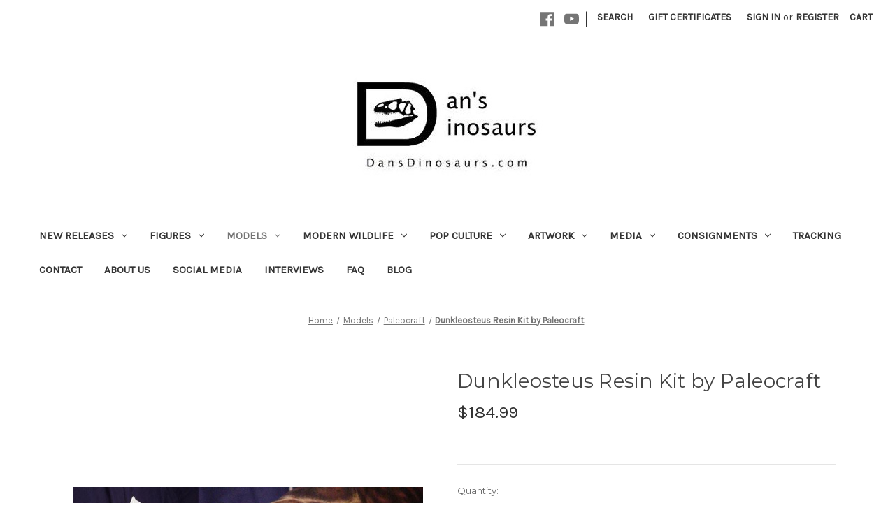

--- FILE ---
content_type: text/html; charset=UTF-8
request_url: https://stores.dansdinosaurs.com/dunkleosteus-resin-kit-by-paleocraft/
body_size: 14982
content:


<!DOCTYPE html>
<html class="no-js" lang="en">
    <head>
        <title>Dunkleosteus Resin Kit by Paleocraft - Dan&#x27;s Dinosaurs</title>
        <link rel="dns-prefetch preconnect" href="https://cdn11.bigcommerce.com/s-ujq6o" crossorigin><link rel="dns-prefetch preconnect" href="https://fonts.googleapis.com/" crossorigin><link rel="dns-prefetch preconnect" href="https://fonts.gstatic.com/" crossorigin>
        <meta property="product:price:amount" content="184.99" /><meta property="product:price:currency" content="USD" /><meta property="og:url" content="https://stores.dansdinosaurs.com/dunkleosteus-resin-kit-by-paleocraft/" /><meta property="og:site_name" content="Dan's Dinosaurs" /><meta name="keywords" content="dan&#039;s dinosaurs toy toys model replica resin kit figure shop buy order collecta papo carnegie safari sideshow pnso haolonggood t-rex tyrannosarus raptor velociraptor spinosaurus triceratops stegosaurus pachyrhinosaurus gorgosaurus jurassic world park"><link rel='canonical' href='https://stores.dansdinosaurs.com/dunkleosteus-resin-kit-by-paleocraft/' /><meta name='platform' content='bigcommerce.stencil' /><meta property="og:type" content="product" />
<meta property="og:title" content="Dunkleosteus Resin Kit by Paleocraft" />
<meta property="og:description" content="The finest prehistoric models, museum-quality replicas, exclusive figures, and original paleontology artwork. Featuring Papo, Safari, EoFauna, and many more." />
<meta property="og:image" content="https://cdn11.bigcommerce.com/s-ujq6o/products/137/images/322/dunkleosteuspaleo__49018.1382469323.500.750.jpg?c=2" />
<meta property="pinterest:richpins" content="disabled" />
        
         

        <link href="https://cdn11.bigcommerce.com/s-ujq6o/product_images/DansDinosiconprof.ico" rel="shortcut icon">
        <meta name="viewport" content="width=device-width, initial-scale=1">

        <script nonce="">
            document.documentElement.className = document.documentElement.className.replace('no-js', 'js');
        </script>

        <script nonce="">
    function browserSupportsAllFeatures() {
        return window.Promise
            && window.fetch
            && window.URL
            && window.URLSearchParams
            && window.WeakMap
            // object-fit support
            && ('objectFit' in document.documentElement.style);
    }

    function loadScript(src) {
        var js = document.createElement('script');
        js.src = src;
        js.onerror = function () {
            console.error('Failed to load polyfill script ' + src);
        };
        document.head.appendChild(js);
    }

    if (!browserSupportsAllFeatures()) {
        loadScript('https://cdn11.bigcommerce.com/s-ujq6o/stencil/0d9ef430-84cc-013e-5480-3e4666af9723/dist/theme-bundle.polyfills.js');
    }
</script>
        <script nonce="">window.consentManagerTranslations = `{"locale":"en","locales":{"consent_manager.data_collection_warning":"en","consent_manager.accept_all_cookies":"en","consent_manager.gdpr_settings":"en","consent_manager.data_collection_preferences":"en","consent_manager.manage_data_collection_preferences":"en","consent_manager.use_data_by_cookies":"en","consent_manager.data_categories_table":"en","consent_manager.allow":"en","consent_manager.accept":"en","consent_manager.deny":"en","consent_manager.dismiss":"en","consent_manager.reject_all":"en","consent_manager.category":"en","consent_manager.purpose":"en","consent_manager.functional_category":"en","consent_manager.functional_purpose":"en","consent_manager.analytics_category":"en","consent_manager.analytics_purpose":"en","consent_manager.targeting_category":"en","consent_manager.advertising_category":"en","consent_manager.advertising_purpose":"en","consent_manager.essential_category":"en","consent_manager.esential_purpose":"en","consent_manager.yes":"en","consent_manager.no":"en","consent_manager.not_available":"en","consent_manager.cancel":"en","consent_manager.save":"en","consent_manager.back_to_preferences":"en","consent_manager.close_without_changes":"en","consent_manager.unsaved_changes":"en","consent_manager.by_using":"en","consent_manager.agree_on_data_collection":"en","consent_manager.change_preferences":"en","consent_manager.cancel_dialog_title":"en","consent_manager.privacy_policy":"en","consent_manager.allow_category_tracking":"en","consent_manager.disallow_category_tracking":"en"},"translations":{"consent_manager.data_collection_warning":"We use cookies (and other similar technologies) to collect data to improve your shopping experience.","consent_manager.accept_all_cookies":"Accept All Cookies","consent_manager.gdpr_settings":"Settings","consent_manager.data_collection_preferences":"Website Data Collection Preferences","consent_manager.manage_data_collection_preferences":"Manage Website Data Collection Preferences","consent_manager.use_data_by_cookies":" uses data collected by cookies and JavaScript libraries to improve your shopping experience.","consent_manager.data_categories_table":"The table below outlines how we use this data by category. To opt out of a category of data collection, select 'No' and save your preferences.","consent_manager.allow":"Allow","consent_manager.accept":"Accept","consent_manager.deny":"Deny","consent_manager.dismiss":"Dismiss","consent_manager.reject_all":"Reject all","consent_manager.category":"Category","consent_manager.purpose":"Purpose","consent_manager.functional_category":"Functional","consent_manager.functional_purpose":"Enables enhanced functionality, such as videos and live chat. If you do not allow these, then some or all of these functions may not work properly.","consent_manager.analytics_category":"Analytics","consent_manager.analytics_purpose":"Provide statistical information on site usage, e.g., web analytics so we can improve this website over time.","consent_manager.targeting_category":"Targeting","consent_manager.advertising_category":"Advertising","consent_manager.advertising_purpose":"Used to create profiles or personalize content to enhance your shopping experience.","consent_manager.essential_category":"Essential","consent_manager.esential_purpose":"Essential for the site and any requested services to work, but do not perform any additional or secondary function.","consent_manager.yes":"Yes","consent_manager.no":"No","consent_manager.not_available":"N/A","consent_manager.cancel":"Cancel","consent_manager.save":"Save","consent_manager.back_to_preferences":"Back to Preferences","consent_manager.close_without_changes":"You have unsaved changes to your data collection preferences. Are you sure you want to close without saving?","consent_manager.unsaved_changes":"You have unsaved changes","consent_manager.by_using":"By using our website, you're agreeing to our","consent_manager.agree_on_data_collection":"By using our website, you're agreeing to the collection of data as described in our ","consent_manager.change_preferences":"You can change your preferences at any time","consent_manager.cancel_dialog_title":"Are you sure you want to cancel?","consent_manager.privacy_policy":"Privacy Policy","consent_manager.allow_category_tracking":"Allow [CATEGORY_NAME] tracking","consent_manager.disallow_category_tracking":"Disallow [CATEGORY_NAME] tracking"}}`;</script>

        <script nonce="">
            window.lazySizesConfig = window.lazySizesConfig || {};
            window.lazySizesConfig.loadMode = 1;
        </script>
        <script nonce="" async src="https://cdn11.bigcommerce.com/s-ujq6o/stencil/0d9ef430-84cc-013e-5480-3e4666af9723/dist/theme-bundle.head_async.js"></script>
        
        <link href="https://fonts.googleapis.com/css?family=Montserrat:700,500,400%7CKarla:400&display=block" rel="stylesheet">
        
        <script nonce="" async src="https://cdn11.bigcommerce.com/s-ujq6o/stencil/0d9ef430-84cc-013e-5480-3e4666af9723/dist/theme-bundle.font.js"></script>

        <link data-stencil-stylesheet href="https://cdn11.bigcommerce.com/s-ujq6o/stencil/0d9ef430-84cc-013e-5480-3e4666af9723/css/theme-14f8c830-9428-013e-3550-26e8f13d2f0b.css" rel="stylesheet">

        
<script type="text/javascript" src="https://checkout-sdk.bigcommerce.com/v1/loader.js" defer ></script>
<script src="https://www.google.com/recaptcha/api.js" async defer></script>
<script type="text/javascript">
var BCData = {"product_attributes":{"sku":null,"upc":null,"mpn":null,"gtin":null,"weight":null,"base":true,"image":null,"price":{"without_tax":{"formatted":"$184.99","value":184.99,"currency":"USD"},"tax_label":"Tax"},"stock":null,"instock":true,"stock_message":null,"purchasable":true,"purchasing_message":null,"call_for_price_message":null}};
</script>

<script nonce="">
(function () {
    var xmlHttp = new XMLHttpRequest();

    xmlHttp.open('POST', 'https://bes.gcp.data.bigcommerce.com/nobot');
    xmlHttp.setRequestHeader('Content-Type', 'application/json');
    xmlHttp.send('{"store_id":"547077","timezone_offset":"-5.0","timestamp":"2026-01-12T19:19:51.64953400Z","visit_id":"954d0c16-8d24-442b-a798-cdee948d6a4f","channel_id":1}');
})();
</script>

    </head>
    <body>
        <svg data-src="https://cdn11.bigcommerce.com/s-ujq6o/stencil/0d9ef430-84cc-013e-5480-3e4666af9723/img/icon-sprite.svg" class="icons-svg-sprite"></svg>

        <a href="#main-content" class="skip-to-main-link">Skip to main content</a>
<header class="header" role="banner">
    <a href="#" class="mobileMenu-toggle" data-mobile-menu-toggle="menu">
        <span class="mobileMenu-toggleIcon">Toggle menu</span>
    </a>
    <nav class="navUser">
        

    <ul class="navUser-section navUser-section--alt">
        <li class="navUser-item">
            <a class="navUser-action navUser-item--compare"
               href="/compare"
               data-compare-nav
               aria-label="Compare"
            >
                Compare <span class="countPill countPill--positive countPill--alt"></span>
            </a>
        </li>
            <li class="navUser-item navUser-item--social">
                    <ul class="socialLinks socialLinks--alt">
                <li class="socialLinks-item">
                    <a class="icon icon--facebook"
                    href="https://www.facebook.com/DansDinosaurs"
                    target="_blank"
                    rel="noopener"
                    title="Facebook"
                    >
                        <span class="aria-description--hidden">Facebook</span>
                        <svg>
                            <use href="#icon-facebook"/>
                        </svg>
                    </a>
                </li>
                <li class="socialLinks-item">
                    <a class="icon icon--youtube"
                    href="http://Youtube.com/user/dansdinosaurs"
                    target="_blank"
                    rel="noopener"
                    title="Youtube"
                    >
                        <span class="aria-description--hidden">Youtube</span>
                        <svg>
                            <use href="#icon-youtube"/>
                        </svg>
                    </a>
                </li>
    </ul>
            </li>
            <li class="navUser-item navUser-item--divider">|</li>
        <li class="navUser-item">
            <button class="navUser-action navUser-action--quickSearch"
               type="button"
               id="quick-search-expand"
               data-search="quickSearch"
               aria-controls="quickSearch"
               aria-label="Search"
            >
                Search
            </button>
        </li>
            <li class="navUser-item">
                <a class="navUser-action"
                   href="/giftcertificates.php"
                   aria-label="Gift Certificates"
                >
                    Gift Certificates
                </a>
            </li>
        <li class="navUser-item navUser-item--account">
                <a class="navUser-action"
                   href="/login.php"
                   aria-label="Sign in"
                >
                    Sign in
                </a>
                    <span class="navUser-or">or</span>
                    <a class="navUser-action"
                       href="/login.php?action&#x3D;create_account"
                       aria-label="Register"
                    >
                        Register
                    </a>
        </li>
        <li class="navUser-item navUser-item--cart">
            <a class="navUser-action"
               data-cart-preview
               data-dropdown="cart-preview-dropdown"
               data-options="align:right"
               href="/cart.php"
               aria-label="Cart with 0 items"
            >
                <span class="navUser-item-cartLabel">Cart</span>
                <span class="countPill cart-quantity"></span>
            </a>

            <div class="dropdown-menu" id="cart-preview-dropdown" data-dropdown-content aria-hidden="true"></div>
        </li>
    </ul>
    <div class="dropdown dropdown--quickSearch" id="quickSearch" aria-hidden="true" data-prevent-quick-search-close>
        <div class="container">
    <form class="form" data-url="/search.php" data-quick-search-form>
        <fieldset class="form-fieldset">
            <div class="form-field">
                <label class="is-srOnly" for="nav-quick-search">Search</label>
                <input class="form-input"
                       data-search-quick
                       name="nav-quick-search"
                       id="nav-quick-search"
                       data-error-message="Search field cannot be empty."
                       placeholder="Search the store"
                       autocomplete="off"
                >
            </div>
        </fieldset>
    </form>
    <section class="quickSearchResults" data-bind="html: results"></section>
    <p role="status"
       aria-live="polite"
       class="aria-description--hidden"
       data-search-aria-message-predefined-text="product results for"
    ></p>
</div>
    </div>
</nav>

        <div class="header-logo header-logo--center">
            <a href="https://stores.dansdinosaurs.com/" class="header-logo__link" data-header-logo-link>
        <img class="header-logo-image-unknown-size"
             src="https://cdn11.bigcommerce.com/s-ujq6o/images/stencil/original/newthemedansdinosaurslogo_1604446479__39217.original.jpg"
             alt="Dan&#x27;s Dinosaurs"
             title="Dan&#x27;s Dinosaurs">
</a>
        </div>
    <div class="navPages-container" id="menu" data-menu>
        <nav class="navPages">
    <div class="navPages-quickSearch">
        <div class="container">
    <form class="form" data-url="/search.php" data-quick-search-form>
        <fieldset class="form-fieldset">
            <div class="form-field">
                <label class="is-srOnly" for="nav-menu-quick-search">Search</label>
                <input class="form-input"
                       data-search-quick
                       name="nav-menu-quick-search"
                       id="nav-menu-quick-search"
                       data-error-message="Search field cannot be empty."
                       placeholder="Search the store"
                       autocomplete="off"
                >
            </div>
        </fieldset>
    </form>
    <section class="quickSearchResults" data-bind="html: results"></section>
    <p role="status"
       aria-live="polite"
       class="aria-description--hidden"
       data-search-aria-message-predefined-text="product results for"
    ></p>
</div>
    </div>
    <ul class="navPages-list">
            <li class="navPages-item">
                <a class="navPages-action has-subMenu"
   href="https://stores.dansdinosaurs.com/new-releases/"
   data-collapsible="navPages-119"
>
    New Releases
    <i class="icon navPages-action-moreIcon" aria-hidden="true">
        <svg><use href="#icon-chevron-down" /></svg>
    </i>
</a>
<div class="navPage-subMenu" id="navPages-119" aria-hidden="true" tabindex="-1">
    <ul class="navPage-subMenu-list">
        <li class="navPage-subMenu-item">
            <a class="navPage-subMenu-action navPages-action"
               href="https://stores.dansdinosaurs.com/new-releases/"
               aria-label="All New Releases"
            >
                All New Releases
            </a>
        </li>
            <li class="navPage-subMenu-item">
                    <a class="navPage-subMenu-action navPages-action"
                       href="https://stores.dansdinosaurs.com/beasts-of-the-mesozoic-1/"
                       aria-label="Beasts of the Mesozoic"
                    >
                        Beasts of the Mesozoic
                    </a>
            </li>
            <li class="navPage-subMenu-item">
                    <a class="navPage-subMenu-action navPages-action"
                       href="https://stores.dansdinosaurs.com/new-category/"
                       aria-label="Eofauna"
                    >
                        Eofauna
                    </a>
            </li>
            <li class="navPage-subMenu-item">
                    <a class="navPage-subMenu-action navPages-action"
                       href="https://stores.dansdinosaurs.com/imports/"
                       aria-label="Imports"
                    >
                        Imports
                    </a>
            </li>
            <li class="navPage-subMenu-item">
                    <a class="navPage-subMenu-action navPages-action"
                       href="https://stores.dansdinosaurs.com/papo-3/"
                       aria-label="Papo"
                    >
                        Papo
                    </a>
            </li>
            <li class="navPage-subMenu-item">
                    <a class="navPage-subMenu-action navPages-action"
                       href="https://stores.dansdinosaurs.com/pnso-1/"
                       aria-label="PNSO"
                    >
                        PNSO
                    </a>
            </li>
            <li class="navPage-subMenu-item">
                    <a class="navPage-subMenu-action navPages-action"
                       href="https://stores.dansdinosaurs.com/safari/"
                       aria-label="Safari"
                    >
                        Safari
                    </a>
            </li>
    </ul>
</div>
            </li>
            <li class="navPages-item">
                <a class="navPages-action has-subMenu"
   href="https://stores.dansdinosaurs.com/figures/"
   data-collapsible="navPages-18"
>
    Figures
    <i class="icon navPages-action-moreIcon" aria-hidden="true">
        <svg><use href="#icon-chevron-down" /></svg>
    </i>
</a>
<div class="navPage-subMenu" id="navPages-18" aria-hidden="true" tabindex="-1">
    <ul class="navPage-subMenu-list">
        <li class="navPage-subMenu-item">
            <a class="navPage-subMenu-action navPages-action"
               href="https://stores.dansdinosaurs.com/figures/"
               aria-label="All Figures"
            >
                All Figures
            </a>
        </li>
            <li class="navPage-subMenu-item">
                    <a class="navPage-subMenu-action navPages-action"
                       href="https://stores.dansdinosaurs.com/battat-terra/"
                       aria-label="Battat Terra"
                    >
                        Battat Terra
                    </a>
            </li>
            <li class="navPage-subMenu-item">
                    <a class="navPage-subMenu-action navPages-action has-subMenu"
                       href="https://stores.dansdinosaurs.com/beasts-of-the-mesozoic/"
                       aria-label="Beasts of the Mesozoic"
                    >
                        Beasts of the Mesozoic
                        <span class="collapsible-icon-wrapper"
                            data-collapsible="navPages-112"
                            data-collapsible-disabled-breakpoint="medium"
                            data-collapsible-disabled-state="open"
                            data-collapsible-enabled-state="closed"
                        >
                            <i class="icon navPages-action-moreIcon" aria-hidden="true">
                                <svg><use href="#icon-chevron-down" /></svg>
                            </i>
                        </span>
                    </a>
                    <ul class="navPage-childList" id="navPages-112">
                        <li class="navPage-childList-item">
                            <a class="navPage-childList-action navPages-action"
                               href="https://stores.dansdinosaurs.com/ceratopsians/"
                               aria-label="Ceratopsians"
                            >
                                Ceratopsians
                            </a>
                        </li>
                        <li class="navPage-childList-item">
                            <a class="navPage-childList-action navPages-action"
                               href="https://stores.dansdinosaurs.com/cyberzoic/"
                               aria-label="Cyberzoic"
                            >
                                Cyberzoic
                            </a>
                        </li>
                        <li class="navPage-childList-item">
                            <a class="navPage-childList-action navPages-action"
                               href="https://stores.dansdinosaurs.com/raptors/"
                               aria-label="Raptors"
                            >
                                Raptors
                            </a>
                        </li>
                        <li class="navPage-childList-item">
                            <a class="navPage-childList-action navPages-action"
                               href="https://stores.dansdinosaurs.com/tyrannosaurs/"
                               aria-label="Tyrannosaurs"
                            >
                                Tyrannosaurs
                            </a>
                        </li>
                    </ul>
            </li>
            <li class="navPage-subMenu-item">
                    <a class="navPage-subMenu-action navPages-action"
                       href="https://stores.dansdinosaurs.com/bullyland/"
                       aria-label="Bullyland"
                    >
                        Bullyland
                    </a>
            </li>
            <li class="navPage-subMenu-item">
                    <a class="navPage-subMenu-action navPages-action"
                       href="https://stores.dansdinosaurs.com/carnegie-collection/"
                       aria-label="Carnegie Collection"
                    >
                        Carnegie Collection
                    </a>
            </li>
            <li class="navPage-subMenu-item">
                    <a class="navPage-subMenu-action navPages-action"
                       href="https://stores.dansdinosaurs.com/collecta/"
                       aria-label="CollectA"
                    >
                        CollectA
                    </a>
            </li>
            <li class="navPage-subMenu-item">
                    <a class="navPage-subMenu-action navPages-action"
                       href="https://stores.dansdinosaurs.com/dinostoreus/"
                       aria-label="DinoStoreus"
                    >
                        DinoStoreus
                    </a>
            </li>
            <li class="navPage-subMenu-item">
                    <a class="navPage-subMenu-action navPages-action"
                       href="https://stores.dansdinosaurs.com/eofauna/"
                       aria-label="Eofauna"
                    >
                        Eofauna
                    </a>
            </li>
            <li class="navPage-subMenu-item">
                    <a class="navPage-subMenu-action navPages-action"
                       href="https://stores.dansdinosaurs.com/fauna-casts/"
                       aria-label="Fauna Casts"
                    >
                        Fauna Casts
                    </a>
            </li>
            <li class="navPage-subMenu-item">
                    <a class="navPage-subMenu-action navPages-action"
                       href="https://stores.dansdinosaurs.com/favorite-co/"
                       aria-label="Favorite Co."
                    >
                        Favorite Co.
                    </a>
            </li>
            <li class="navPage-subMenu-item">
                    <a class="navPage-subMenu-action navPages-action"
                       href="https://stores.dansdinosaurs.com/fossil-replicas/"
                       aria-label="Fossil Replicas"
                    >
                        Fossil Replicas
                    </a>
            </li>
            <li class="navPage-subMenu-item">
                    <a class="navPage-subMenu-action navPages-action"
                       href="https://stores.dansdinosaurs.com/haolonggood/"
                       aria-label="Haolonggood"
                    >
                        Haolonggood
                    </a>
            </li>
            <li class="navPage-subMenu-item">
                    <a class="navPage-subMenu-action navPages-action"
                       href="https://stores.dansdinosaurs.com/itoy/"
                       aria-label="Itoy"
                    >
                        Itoy
                    </a>
            </li>
            <li class="navPage-subMenu-item">
                    <a class="navPage-subMenu-action navPages-action"
                       href="https://stores.dansdinosaurs.com/jurassic-world/"
                       aria-label="Jurassic World"
                    >
                        Jurassic World
                    </a>
            </li>
            <li class="navPage-subMenu-item">
                    <a class="navPage-subMenu-action navPages-action"
                       href="https://stores.dansdinosaurs.com/kaiyodo/"
                       aria-label="Kaiyodo"
                    >
                        Kaiyodo
                    </a>
            </li>
            <li class="navPage-subMenu-item">
                    <a class="navPage-subMenu-action navPages-action"
                       href="https://stores.dansdinosaurs.com/memory-museum/"
                       aria-label="Memory Museum"
                    >
                        Memory Museum
                    </a>
            </li>
            <li class="navPage-subMenu-item">
                    <a class="navPage-subMenu-action navPages-action"
                       href="https://stores.dansdinosaurs.com/mesozoic-life/"
                       aria-label="Mesozoic Life"
                    >
                        Mesozoic Life
                    </a>
            </li>
            <li class="navPage-subMenu-item">
                    <a class="navPage-subMenu-action navPages-action"
                       href="https://stores.dansdinosaurs.com/nanmu/"
                       aria-label="Nanmu"
                    >
                        Nanmu
                    </a>
            </li>
            <li class="navPage-subMenu-item">
                    <a class="navPage-subMenu-action navPages-action"
                       href="https://stores.dansdinosaurs.com/palaeoplushies/"
                       aria-label="Palaeoplushies"
                    >
                        Palaeoplushies
                    </a>
            </li>
            <li class="navPage-subMenu-item">
                    <a class="navPage-subMenu-action navPages-action"
                       href="https://stores.dansdinosaurs.com/papo/"
                       aria-label="Papo"
                    >
                        Papo
                    </a>
            </li>
            <li class="navPage-subMenu-item">
                    <a class="navPage-subMenu-action navPages-action"
                       href="https://stores.dansdinosaurs.com/pnso/"
                       aria-label="PNSO"
                    >
                        PNSO
                    </a>
            </li>
            <li class="navPage-subMenu-item">
                    <a class="navPage-subMenu-action navPages-action"
                       href="https://stores.dansdinosaurs.com/safari-ltd/"
                       aria-label="Safari Ltd"
                    >
                        Safari Ltd
                    </a>
            </li>
            <li class="navPage-subMenu-item">
                    <a class="navPage-subMenu-action navPages-action"
                       href="https://stores.dansdinosaurs.com/schleich/"
                       aria-label="Schleich"
                    >
                        Schleich
                    </a>
            </li>
            <li class="navPage-subMenu-item">
                    <a class="navPage-subMenu-action navPages-action"
                       href="https://stores.dansdinosaurs.com/sideshow/"
                       aria-label="Sideshow"
                    >
                        Sideshow
                    </a>
            </li>
            <li class="navPage-subMenu-item">
                    <a class="navPage-subMenu-action navPages-action"
                       href="https://stores.dansdinosaurs.com/vitae/"
                       aria-label="Vitae"
                    >
                        Vitae
                    </a>
            </li>
            <li class="navPage-subMenu-item">
                    <a class="navPage-subMenu-action navPages-action"
                       href="https://stores.dansdinosaurs.com/wild-past/"
                       aria-label="Wild Past"
                    >
                        Wild Past
                    </a>
            </li>
            <li class="navPage-subMenu-item">
                    <a class="navPage-subMenu-action navPages-action"
                       href="https://stores.dansdinosaurs.com/wonders-of-the-wild/"
                       aria-label="Wonders of the Wild"
                    >
                        Wonders of the Wild
                    </a>
            </li>
    </ul>
</div>
            </li>
            <li class="navPages-item">
                <a class="navPages-action has-subMenu activePage"
   href="https://stores.dansdinosaurs.com/models/"
   data-collapsible="navPages-34"
>
    Models
    <i class="icon navPages-action-moreIcon" aria-hidden="true">
        <svg><use href="#icon-chevron-down" /></svg>
    </i>
</a>
<div class="navPage-subMenu" id="navPages-34" aria-hidden="true" tabindex="-1">
    <ul class="navPage-subMenu-list">
        <li class="navPage-subMenu-item">
            <a class="navPage-subMenu-action navPages-action"
               href="https://stores.dansdinosaurs.com/models/"
               aria-label="All Models"
            >
                All Models
            </a>
        </li>
            <li class="navPage-subMenu-item">
                    <a class="navPage-subMenu-action navPages-action"
                       href="https://stores.dansdinosaurs.com/br-sculptures/"
                       aria-label="BR Sculptures"
                    >
                        BR Sculptures
                    </a>
            </li>
            <li class="navPage-subMenu-item">
                    <a class="navPage-subMenu-action navPages-action"
                       href="https://stores.dansdinosaurs.com/cross-color/"
                       aria-label="Cross Color"
                    >
                        Cross Color
                    </a>
            </li>
            <li class="navPage-subMenu-item">
                    <a class="navPage-subMenu-action navPages-action"
                       href="https://stores.dansdinosaurs.com/cesar-gomez/"
                       aria-label="Cesar Gomez"
                    >
                        Cesar Gomez
                    </a>
            </li>
            <li class="navPage-subMenu-item">
                    <a class="navPage-subMenu-action navPages-action"
                       href="https://stores.dansdinosaurs.com/dinosaur-dungeon/"
                       aria-label="Dinosaur Dungeon"
                    >
                        Dinosaur Dungeon
                    </a>
            </li>
            <li class="navPage-subMenu-item">
                    <a class="navPage-subMenu-action navPages-action"
                       href="https://stores.dansdinosaurs.com/dans-dinosaurs/"
                       aria-label="Dan&#x27;s Dinosaurs"
                    >
                        Dan&#x27;s Dinosaurs
                    </a>
            </li>
            <li class="navPage-subMenu-item">
                    <a class="navPage-subMenu-action navPages-action has-subMenu"
                       href="https://stores.dansdinosaurs.com/david-krentz/"
                       aria-label="David Krentz"
                    >
                        David Krentz
                        <span class="collapsible-icon-wrapper"
                            data-collapsible="navPages-54"
                            data-collapsible-disabled-breakpoint="medium"
                            data-collapsible-disabled-state="open"
                            data-collapsible-enabled-state="closed"
                        >
                            <i class="icon navPages-action-moreIcon" aria-hidden="true">
                                <svg><use href="#icon-chevron-down" /></svg>
                            </i>
                        </span>
                    </a>
                    <ul class="navPage-childList" id="navPages-54">
                        <li class="navPage-childList-item">
                            <a class="navPage-childList-action navPages-action"
                               href="https://stores.dansdinosaurs.com/40/"
                               aria-label="1:40"
                            >
                                1:40
                            </a>
                        </li>
                        <li class="navPage-childList-item">
                            <a class="navPage-childList-action navPages-action"
                               href="https://stores.dansdinosaurs.com/72/"
                               aria-label="1:72"
                            >
                                1:72
                            </a>
                        </li>
                        <li class="navPage-childList-item">
                            <a class="navPage-childList-action navPages-action"
                               href="https://stores.dansdinosaurs.com/classics/"
                               aria-label="Classics"
                            >
                                Classics
                            </a>
                        </li>
                    </ul>
            </li>
            <li class="navPage-subMenu-item">
                    <a class="navPage-subMenu-action navPages-action"
                       href="https://stores.dansdinosaurs.com/declay/"
                       aria-label="DeClay"
                    >
                        DeClay
                    </a>
            </li>
            <li class="navPage-subMenu-item">
                    <a class="navPage-subMenu-action navPages-action"
                       href="https://stores.dansdinosaurs.com/desert-dinosaurs/"
                       aria-label="Desert Dinosaurs"
                    >
                        Desert Dinosaurs
                    </a>
            </li>
            <li class="navPage-subMenu-item">
                    <a class="navPage-subMenu-action navPages-action"
                       href="https://stores.dansdinosaurs.com/dinosaur-studio/"
                       aria-label="Dinosaur Studio"
                    >
                        Dinosaur Studio
                    </a>
            </li>
            <li class="navPage-subMenu-item">
                    <a class="navPage-subMenu-action navPages-action"
                       href="https://stores.dansdinosaurs.com/galileo-hernandez/"
                       aria-label="Galileo Hernandez"
                    >
                        Galileo Hernandez
                    </a>
            </li>
            <li class="navPage-subMenu-item">
                    <a class="navPage-subMenu-action navPages-action"
                       href="https://stores.dansdinosaurs.com/hector-munive/"
                       aria-label="Hector Munive"
                    >
                        Hector Munive
                    </a>
            </li>
            <li class="navPage-subMenu-item">
                    <a class="navPage-subMenu-action navPages-action"
                       href="https://stores.dansdinosaurs.com/jonathan-rader/"
                       aria-label="Jonathan Rader"
                    >
                        Jonathan Rader
                    </a>
            </li>
            <li class="navPage-subMenu-item">
                    <a class="navPage-subMenu-action navPages-action"
                       href="https://stores.dansdinosaurs.com/jorge-blanco/"
                       aria-label="Jorge Blanco"
                    >
                        Jorge Blanco
                    </a>
            </li>
            <li class="navPage-subMenu-item">
                    <a class="navPage-subMenu-action navPages-action"
                       href="https://stores.dansdinosaurs.com/linghu/"
                       aria-label="Linghu"
                    >
                        Linghu
                    </a>
            </li>
            <li class="navPage-subMenu-item">
                    <a class="navPage-subMenu-action navPages-action"
                       href="https://stores.dansdinosaurs.com/ljt-models/"
                       aria-label="LJT Models"
                    >
                        LJT Models
                    </a>
            </li>
            <li class="navPage-subMenu-item">
                    <a class="navPage-subMenu-action navPages-action"
                       href="https://stores.dansdinosaurs.com/lone-trike-studio/"
                       aria-label="Lone Trike Studio"
                    >
                        Lone Trike Studio
                    </a>
            </li>
            <li class="navPage-subMenu-item">
                    <a class="navPage-subMenu-action navPages-action"
                       href="https://stores.dansdinosaurs.com/lu-feng-shan/"
                       aria-label="Lu Feng Shan"
                    >
                        Lu Feng Shan
                    </a>
            </li>
            <li class="navPage-subMenu-item">
                    <a class="navPage-subMenu-action navPages-action"
                       href="https://stores.dansdinosaurs.com/max-salas/"
                       aria-label="Max Salas"
                    >
                        Max Salas
                    </a>
            </li>
            <li class="navPage-subMenu-item">
                    <a class="navPage-subMenu-action navPages-action"
                       href="https://stores.dansdinosaurs.com/michael-trcic/"
                       aria-label="Michael Trcic"
                    >
                        Michael Trcic
                    </a>
            </li>
            <li class="navPage-subMenu-item">
                    <a class="navPage-subMenu-action navPages-action"
                       href="https://stores.dansdinosaurs.com/miscellaneous-kits/"
                       aria-label="Miscellaneous Kits"
                    >
                        Miscellaneous Kits
                    </a>
            </li>
            <li class="navPage-subMenu-item">
                    <a class="navPage-subMenu-action navPages-action"
                       href="https://stores.dansdinosaurs.com/micromania/"
                       aria-label="Micromania"
                    >
                        Micromania
                    </a>
            </li>
            <li class="navPage-subMenu-item">
                    <a class="navPage-subMenu-action navPages-action"
                       href="https://stores.dansdinosaurs.com/mo-models/"
                       aria-label="MO Models"
                    >
                        MO Models
                    </a>
            </li>
            <li class="navPage-subMenu-item">
                    <a class="navPage-subMenu-action navPages-action"
                       href="https://stores.dansdinosaurs.com/musee-studio/"
                       aria-label="Musee Studio"
                    >
                        Musee Studio
                    </a>
            </li>
            <li class="navPage-subMenu-item">
                    <a class="navPage-subMenu-action navPages-action"
                       href="https://stores.dansdinosaurs.com/oropeza/"
                       aria-label="Oropeza"
                    >
                        Oropeza
                    </a>
            </li>
            <li class="navPage-subMenu-item">
                    <a class="navPage-subMenu-action navPages-action"
                       href="https://stores.dansdinosaurs.com/pegasus/"
                       aria-label="Pegasus"
                    >
                        Pegasus
                    </a>
            </li>
            <li class="navPage-subMenu-item">
                    <a class="navPage-subMenu-action navPages-action"
                       href="https://stores.dansdinosaurs.com/paleocraft/"
                       aria-label="Paleocraft"
                    >
                        Paleocraft
                    </a>
            </li>
            <li class="navPage-subMenu-item">
                    <a class="navPage-subMenu-action navPages-action"
                       href="https://stores.dansdinosaurs.com/paleo-creatures/"
                       aria-label="Paleo-Creatures"
                    >
                        Paleo-Creatures
                    </a>
            </li>
            <li class="navPage-subMenu-item">
                    <a class="navPage-subMenu-action navPages-action"
                       href="https://stores.dansdinosaurs.com/passion-charger/"
                       aria-label="Passion Charger"
                    >
                        Passion Charger
                    </a>
            </li>
            <li class="navPage-subMenu-item">
                    <a class="navPage-subMenu-action navPages-action"
                       href="https://stores.dansdinosaurs.com/shane-foulkes/"
                       aria-label="Shane Foulkes"
                    >
                        Shane Foulkes
                    </a>
            </li>
            <li class="navPage-subMenu-item">
                    <a class="navPage-subMenu-action navPages-action"
                       href="https://stores.dansdinosaurs.com/showanna/"
                       aria-label="Showanna"
                    >
                        Showanna
                    </a>
            </li>
            <li class="navPage-subMenu-item">
                    <a class="navPage-subMenu-action navPages-action"
                       href="https://stores.dansdinosaurs.com/sing-studio/"
                       aria-label="Sing Studio"
                    >
                        Sing Studio
                    </a>
            </li>
            <li class="navPage-subMenu-item">
                    <a class="navPage-subMenu-action navPages-action"
                       href="https://stores.dansdinosaurs.com/stelios-prinaris/"
                       aria-label="Stelios Prinaris"
                    >
                        Stelios Prinaris
                    </a>
            </li>
            <li class="navPage-subMenu-item">
                    <a class="navPage-subMenu-action navPages-action"
                       href="https://stores.dansdinosaurs.com/sumeru/"
                       aria-label="Sumeru"
                    >
                        Sumeru
                    </a>
            </li>
            <li class="navPage-subMenu-item">
                    <a class="navPage-subMenu-action navPages-action"
                       href="https://stores.dansdinosaurs.com/td-models/"
                       aria-label="TD Models"
                    >
                        TD Models
                    </a>
            </li>
            <li class="navPage-subMenu-item">
                    <a class="navPage-subMenu-action navPages-action"
                       href="https://stores.dansdinosaurs.com/tony-mcvey/"
                       aria-label="Tony McVey"
                    >
                        Tony McVey
                    </a>
            </li>
            <li class="navPage-subMenu-item">
                    <a class="navPage-subMenu-action navPages-action"
                       href="https://stores.dansdinosaurs.com/ty-dinostudio/"
                       aria-label="TY Dinostudio"
                    >
                        TY Dinostudio
                    </a>
            </li>
            <li class="navPage-subMenu-item">
                    <a class="navPage-subMenu-action navPages-action"
                       href="https://stores.dansdinosaurs.com/vf-brugnola/"
                       aria-label="VF Brugnola"
                    >
                        VF Brugnola
                    </a>
            </li>
            <li class="navPage-subMenu-item">
                    <a class="navPage-subMenu-action navPages-action"
                       href="https://stores.dansdinosaurs.com/vi-models/"
                       aria-label="VI Models"
                    >
                        VI Models
                    </a>
            </li>
            <li class="navPage-subMenu-item">
                    <a class="navPage-subMenu-action navPages-action"
                       href="https://stores.dansdinosaurs.com/vitali-klatt/"
                       aria-label="Vitali Klatt"
                    >
                        Vitali Klatt
                    </a>
            </li>
    </ul>
</div>
            </li>
            <li class="navPages-item">
                <a class="navPages-action has-subMenu"
   href="https://stores.dansdinosaurs.com/modern-wildlife/"
   data-collapsible="navPages-25"
>
    Modern Wildlife
    <i class="icon navPages-action-moreIcon" aria-hidden="true">
        <svg><use href="#icon-chevron-down" /></svg>
    </i>
</a>
<div class="navPage-subMenu" id="navPages-25" aria-hidden="true" tabindex="-1">
    <ul class="navPage-subMenu-list">
        <li class="navPage-subMenu-item">
            <a class="navPage-subMenu-action navPages-action"
               href="https://stores.dansdinosaurs.com/modern-wildlife/"
               aria-label="All Modern Wildlife"
            >
                All Modern Wildlife
            </a>
        </li>
            <li class="navPage-subMenu-item">
                    <a class="navPage-subMenu-action navPages-action"
                       href="https://stores.dansdinosaurs.com/papo-1/"
                       aria-label="Papo"
                    >
                        Papo
                    </a>
            </li>
            <li class="navPage-subMenu-item">
                    <a class="navPage-subMenu-action navPages-action"
                       href="https://stores.dansdinosaurs.com/procon-collecta/"
                       aria-label="Procon CollectA"
                    >
                        Procon CollectA
                    </a>
            </li>
            <li class="navPage-subMenu-item">
                    <a class="navPage-subMenu-action navPages-action"
                       href="https://stores.dansdinosaurs.com/safari-ltd-1/"
                       aria-label="Safari Ltd"
                    >
                        Safari Ltd
                    </a>
            </li>
    </ul>
</div>
            </li>
            <li class="navPages-item">
                <a class="navPages-action has-subMenu"
   href="https://stores.dansdinosaurs.com/pop-culture/"
   data-collapsible="navPages-32"
>
    Pop Culture
    <i class="icon navPages-action-moreIcon" aria-hidden="true">
        <svg><use href="#icon-chevron-down" /></svg>
    </i>
</a>
<div class="navPage-subMenu" id="navPages-32" aria-hidden="true" tabindex="-1">
    <ul class="navPage-subMenu-list">
        <li class="navPage-subMenu-item">
            <a class="navPage-subMenu-action navPages-action"
               href="https://stores.dansdinosaurs.com/pop-culture/"
               aria-label="All Pop Culture"
            >
                All Pop Culture
            </a>
        </li>
            <li class="navPage-subMenu-item">
                    <a class="navPage-subMenu-action navPages-action has-subMenu"
                       href="https://stores.dansdinosaurs.com/neca/"
                       aria-label="NECA"
                    >
                        NECA
                        <span class="collapsible-icon-wrapper"
                            data-collapsible="navPages-93"
                            data-collapsible-disabled-breakpoint="medium"
                            data-collapsible-disabled-state="open"
                            data-collapsible-enabled-state="closed"
                        >
                            <i class="icon navPages-action-moreIcon" aria-hidden="true">
                                <svg><use href="#icon-chevron-down" /></svg>
                            </i>
                        </span>
                    </a>
                    <ul class="navPage-childList" id="navPages-93">
                        <li class="navPage-childList-item">
                            <a class="navPage-childList-action navPages-action"
                               href="https://stores.dansdinosaurs.com/alien/"
                               aria-label="Alien"
                            >
                                Alien
                            </a>
                        </li>
                        <li class="navPage-childList-item">
                            <a class="navPage-childList-action navPages-action"
                               href="https://stores.dansdinosaurs.com/batman/"
                               aria-label="Batman"
                            >
                                Batman
                            </a>
                        </li>
                        <li class="navPage-childList-item">
                            <a class="navPage-childList-action navPages-action"
                               href="https://stores.dansdinosaurs.com/predator/"
                               aria-label="Predator"
                            >
                                Predator
                            </a>
                        </li>
                    </ul>
            </li>
            <li class="navPage-subMenu-item">
                    <a class="navPage-subMenu-action navPages-action"
                       href="https://stores.dansdinosaurs.com/papo-2/"
                       aria-label="Papo"
                    >
                        Papo
                    </a>
            </li>
            <li class="navPage-subMenu-item">
                    <a class="navPage-subMenu-action navPages-action"
                       href="https://stores.dansdinosaurs.com/safari-ltd-2/"
                       aria-label="Safari Ltd"
                    >
                        Safari Ltd
                    </a>
            </li>
            <li class="navPage-subMenu-item">
                    <a class="navPage-subMenu-action navPages-action"
                       href="https://stores.dansdinosaurs.com/sideshow-1/"
                       aria-label="Sideshow"
                    >
                        Sideshow
                    </a>
            </li>
    </ul>
</div>
            </li>
            <li class="navPages-item">
                <a class="navPages-action has-subMenu"
   href="https://stores.dansdinosaurs.com/artwork/"
   data-collapsible="navPages-41"
>
    Artwork
    <i class="icon navPages-action-moreIcon" aria-hidden="true">
        <svg><use href="#icon-chevron-down" /></svg>
    </i>
</a>
<div class="navPage-subMenu" id="navPages-41" aria-hidden="true" tabindex="-1">
    <ul class="navPage-subMenu-list">
        <li class="navPage-subMenu-item">
            <a class="navPage-subMenu-action navPages-action"
               href="https://stores.dansdinosaurs.com/artwork/"
               aria-label="All Artwork"
            >
                All Artwork
            </a>
        </li>
            <li class="navPage-subMenu-item">
                    <a class="navPage-subMenu-action navPages-action"
                       href="https://stores.dansdinosaurs.com/angie-rodrigues/"
                       aria-label="Angie Rodrigues"
                    >
                        Angie Rodrigues
                    </a>
            </li>
            <li class="navPage-subMenu-item">
                    <a class="navPage-subMenu-action navPages-action"
                       href="https://stores.dansdinosaurs.com/sara-richard/"
                       aria-label="Sara Richard"
                    >
                        Sara Richard
                    </a>
            </li>
            <li class="navPage-subMenu-item">
                    <a class="navPage-subMenu-action navPages-action"
                       href="https://stores.dansdinosaurs.com/stacy-lewis/"
                       aria-label="Stacy Lewis"
                    >
                        Stacy Lewis
                    </a>
            </li>
    </ul>
</div>
            </li>
            <li class="navPages-item">
                <a class="navPages-action has-subMenu"
   href="https://stores.dansdinosaurs.com/media/"
   data-collapsible="navPages-98"
>
    Media
    <i class="icon navPages-action-moreIcon" aria-hidden="true">
        <svg><use href="#icon-chevron-down" /></svg>
    </i>
</a>
<div class="navPage-subMenu" id="navPages-98" aria-hidden="true" tabindex="-1">
    <ul class="navPage-subMenu-list">
        <li class="navPage-subMenu-item">
            <a class="navPage-subMenu-action navPages-action"
               href="https://stores.dansdinosaurs.com/media/"
               aria-label="All Media"
            >
                All Media
            </a>
        </li>
            <li class="navPage-subMenu-item">
                    <a class="navPage-subMenu-action navPages-action"
                       href="https://stores.dansdinosaurs.com/books/"
                       aria-label="Books"
                    >
                        Books
                    </a>
            </li>
            <li class="navPage-subMenu-item">
                    <a class="navPage-subMenu-action navPages-action"
                       href="https://stores.dansdinosaurs.com/dvds/"
                       aria-label="DVDs"
                    >
                        DVDs
                    </a>
            </li>
            <li class="navPage-subMenu-item">
                    <a class="navPage-subMenu-action navPages-action"
                       href="https://stores.dansdinosaurs.com/posters/"
                       aria-label="Posters"
                    >
                        Posters
                    </a>
            </li>
    </ul>
</div>
            </li>
            <li class="navPages-item">
                <a class="navPages-action has-subMenu"
   href="https://stores.dansdinosaurs.com/consignments/"
   data-collapsible="navPages-97"
>
    Consignments
    <i class="icon navPages-action-moreIcon" aria-hidden="true">
        <svg><use href="#icon-chevron-down" /></svg>
    </i>
</a>
<div class="navPage-subMenu" id="navPages-97" aria-hidden="true" tabindex="-1">
    <ul class="navPage-subMenu-list">
        <li class="navPage-subMenu-item">
            <a class="navPage-subMenu-action navPages-action"
               href="https://stores.dansdinosaurs.com/consignments/"
               aria-label="All Consignments"
            >
                All Consignments
            </a>
        </li>
            <li class="navPage-subMenu-item">
                    <a class="navPage-subMenu-action navPages-action"
                       href="https://stores.dansdinosaurs.com/figures-1/"
                       aria-label="Figures"
                    >
                        Figures
                    </a>
            </li>
            <li class="navPage-subMenu-item">
                    <a class="navPage-subMenu-action navPages-action"
                       href="https://stores.dansdinosaurs.com/models-1/"
                       aria-label="Models"
                    >
                        Models
                    </a>
            </li>
    </ul>
</div>
            </li>
                 <li class="navPages-item navPages-item-page">
                     <a class="navPages-action"
                        href="https://stores.dansdinosaurs.com/tracking/"
                        aria-label="Tracking"
                     >
                         Tracking
                     </a>
                 </li>
                 <li class="navPages-item navPages-item-page">
                     <a class="navPages-action"
                        href="https://stores.dansdinosaurs.com/contact/"
                        aria-label="Contact"
                     >
                         Contact
                     </a>
                 </li>
                 <li class="navPages-item navPages-item-page">
                     <a class="navPages-action"
                        href="https://stores.dansdinosaurs.com/about-us/"
                        aria-label="About Us"
                     >
                         About Us
                     </a>
                 </li>
                 <li class="navPages-item navPages-item-page">
                     <a class="navPages-action"
                        href="https://stores.dansdinosaurs.com/social-media/"
                        aria-label="Social Media"
                     >
                         Social Media
                     </a>
                 </li>
                 <li class="navPages-item navPages-item-page">
                     <a class="navPages-action"
                        href="https://stores.dansdinosaurs.com/interviews/"
                        aria-label="Interviews"
                     >
                         Interviews
                     </a>
                 </li>
                 <li class="navPages-item navPages-item-page">
                     <a class="navPages-action"
                        href="https://stores.dansdinosaurs.com/frequently-asked-questions/"
                        aria-label="FAQ"
                     >
                         FAQ
                     </a>
                 </li>
                 <li class="navPages-item navPages-item-page">
                     <a class="navPages-action"
                        href="https://stores.dansdinosaurs.com/blog/"
                        aria-label="Blog"
                     >
                         Blog
                     </a>
                 </li>
    </ul>
    <ul class="navPages-list navPages-list--user">
            <li class="navPages-item">
                <a class="navPages-action"
                   href="/giftcertificates.php"
                   aria-label="Gift Certificates"
                >
                    Gift Certificates
                </a>
            </li>
            <li class="navPages-item">
                <a class="navPages-action"
                   href="/login.php"
                   aria-label="Sign in"
                >
                    Sign in
                </a>
                    or
                    <a class="navPages-action"
                       href="/login.php?action&#x3D;create_account"
                       aria-label="Register"
                    >
                        Register
                    </a>
            </li>
            <li class="navPages-item">
                    <ul class="socialLinks socialLinks--alt">
                <li class="socialLinks-item">
                    <a class="icon icon--facebook"
                    href="https://www.facebook.com/DansDinosaurs"
                    target="_blank"
                    rel="noopener"
                    title="Facebook"
                    >
                        <span class="aria-description--hidden">Facebook</span>
                        <svg>
                            <use href="#icon-facebook"/>
                        </svg>
                    </a>
                </li>
                <li class="socialLinks-item">
                    <a class="icon icon--youtube"
                    href="http://Youtube.com/user/dansdinosaurs"
                    target="_blank"
                    rel="noopener"
                    title="Youtube"
                    >
                        <span class="aria-description--hidden">Youtube</span>
                        <svg>
                            <use href="#icon-youtube"/>
                        </svg>
                    </a>
                </li>
    </ul>
            </li>
    </ul>
</nav>
    </div>
    <div data-content-region="header_navigation_bottom--global"></div>
</header>
<div data-content-region="header_bottom--global"></div>
<div data-content-region="header_bottom"></div>
        <div class="body" id="main-content" data-currency-code="USD">
     
    <div class="container">
        
    <nav aria-label="Breadcrumb">
    <ol class="breadcrumbs">
                <li class="breadcrumb ">
                    <a class="breadcrumb-label"
                       href="https://stores.dansdinosaurs.com/"
                       
                    >
                        <span>Home</span>
                    </a>
                </li>
                <li class="breadcrumb ">
                    <a class="breadcrumb-label"
                       href="https://stores.dansdinosaurs.com/models/"
                       
                    >
                        <span>Models</span>
                    </a>
                </li>
                <li class="breadcrumb ">
                    <a class="breadcrumb-label"
                       href="https://stores.dansdinosaurs.com/paleocraft/"
                       
                    >
                        <span>Paleocraft</span>
                    </a>
                </li>
                <li class="breadcrumb is-active">
                    <a class="breadcrumb-label"
                       href="https://stores.dansdinosaurs.com/dunkleosteus-resin-kit-by-paleocraft/"
                       aria-current="page"
                    >
                        <span>Dunkleosteus Resin Kit by Paleocraft</span>
                    </a>
                </li>
    </ol>
</nav>

<script type="application/ld+json"  nonce="">
{
    "@context": "https://schema.org",
    "@type": "BreadcrumbList",
    "itemListElement":
    [
        {
            "@type": "ListItem",
            "position": 1,
            "item": {
                "@id": "https://stores.dansdinosaurs.com/",
                "name": "Home"
            }
        },
        {
            "@type": "ListItem",
            "position": 2,
            "item": {
                "@id": "https://stores.dansdinosaurs.com/models/",
                "name": "Models"
            }
        },
        {
            "@type": "ListItem",
            "position": 3,
            "item": {
                "@id": "https://stores.dansdinosaurs.com/paleocraft/",
                "name": "Paleocraft"
            }
        },
        {
            "@type": "ListItem",
            "position": 4,
            "item": {
                "@id": "https://stores.dansdinosaurs.com/dunkleosteus-resin-kit-by-paleocraft/",
                "name": "Dunkleosteus Resin Kit by Paleocraft"
            }
        }
    ]
}
</script>


    <div>
        

<div class="productView"
    data-event-type="product"
    data-entity-id="137"
    data-name="Dunkleosteus Resin Kit by Paleocraft"
    data-product-category="
        Models, 
            Models/Paleocraft
    "
    data-product-brand=""
    data-product-price="
            184.99
"
    data-product-variant="single-product-option">


    <section class="productView-images" data-image-gallery>
        <figure class="productView-image"
                data-image-gallery-main
                data-zoom-image="https://cdn11.bigcommerce.com/s-ujq6o/images/stencil/1280x1280/products/137/322/dunkleosteuspaleo__49018.1382469323.jpg?c=2"
                >
            <div class="productView-img-container">
                    <a href="https://cdn11.bigcommerce.com/s-ujq6o/images/stencil/1280x1280/products/137/322/dunkleosteuspaleo__49018.1382469323.jpg?c=2"
                        target="_blank">
                <img src="https://cdn11.bigcommerce.com/s-ujq6o/images/stencil/500x659/products/137/322/dunkleosteuspaleo__49018.1382469323.jpg?c=2" alt="Dunkleosteus Resin Kit by Paleocraft" title="Dunkleosteus Resin Kit by Paleocraft" data-sizes="auto"
    srcset="https://cdn11.bigcommerce.com/s-ujq6o/images/stencil/80w/products/137/322/dunkleosteuspaleo__49018.1382469323.jpg?c=2"
data-srcset="https://cdn11.bigcommerce.com/s-ujq6o/images/stencil/80w/products/137/322/dunkleosteuspaleo__49018.1382469323.jpg?c=2 80w, https://cdn11.bigcommerce.com/s-ujq6o/images/stencil/160w/products/137/322/dunkleosteuspaleo__49018.1382469323.jpg?c=2 160w, https://cdn11.bigcommerce.com/s-ujq6o/images/stencil/320w/products/137/322/dunkleosteuspaleo__49018.1382469323.jpg?c=2 320w, https://cdn11.bigcommerce.com/s-ujq6o/images/stencil/640w/products/137/322/dunkleosteuspaleo__49018.1382469323.jpg?c=2 640w, https://cdn11.bigcommerce.com/s-ujq6o/images/stencil/960w/products/137/322/dunkleosteuspaleo__49018.1382469323.jpg?c=2 960w, https://cdn11.bigcommerce.com/s-ujq6o/images/stencil/1280w/products/137/322/dunkleosteuspaleo__49018.1382469323.jpg?c=2 1280w, https://cdn11.bigcommerce.com/s-ujq6o/images/stencil/1920w/products/137/322/dunkleosteuspaleo__49018.1382469323.jpg?c=2 1920w, https://cdn11.bigcommerce.com/s-ujq6o/images/stencil/2560w/products/137/322/dunkleosteuspaleo__49018.1382469323.jpg?c=2 2560w"

class="lazyload productView-image--default"

data-main-image />
                    </a>
            </div>
        </figure>
        <ul class="productView-thumbnails">
                <li class="productView-thumbnail">
                    <a
                        class="productView-thumbnail-link"
                        href="https://cdn11.bigcommerce.com/s-ujq6o/images/stencil/1280x1280/products/137/322/dunkleosteuspaleo__49018.1382469323.jpg?c=2"
                        data-image-gallery-item
                        data-image-gallery-new-image-url="https://cdn11.bigcommerce.com/s-ujq6o/images/stencil/500x659/products/137/322/dunkleosteuspaleo__49018.1382469323.jpg?c=2"
                        data-image-gallery-new-image-srcset="https://cdn11.bigcommerce.com/s-ujq6o/images/stencil/80w/products/137/322/dunkleosteuspaleo__49018.1382469323.jpg?c=2 80w, https://cdn11.bigcommerce.com/s-ujq6o/images/stencil/160w/products/137/322/dunkleosteuspaleo__49018.1382469323.jpg?c=2 160w, https://cdn11.bigcommerce.com/s-ujq6o/images/stencil/320w/products/137/322/dunkleosteuspaleo__49018.1382469323.jpg?c=2 320w, https://cdn11.bigcommerce.com/s-ujq6o/images/stencil/640w/products/137/322/dunkleosteuspaleo__49018.1382469323.jpg?c=2 640w, https://cdn11.bigcommerce.com/s-ujq6o/images/stencil/960w/products/137/322/dunkleosteuspaleo__49018.1382469323.jpg?c=2 960w, https://cdn11.bigcommerce.com/s-ujq6o/images/stencil/1280w/products/137/322/dunkleosteuspaleo__49018.1382469323.jpg?c=2 1280w, https://cdn11.bigcommerce.com/s-ujq6o/images/stencil/1920w/products/137/322/dunkleosteuspaleo__49018.1382469323.jpg?c=2 1920w, https://cdn11.bigcommerce.com/s-ujq6o/images/stencil/2560w/products/137/322/dunkleosteuspaleo__49018.1382469323.jpg?c=2 2560w"
                        data-image-gallery-zoom-image-url="https://cdn11.bigcommerce.com/s-ujq6o/images/stencil/1280x1280/products/137/322/dunkleosteuspaleo__49018.1382469323.jpg?c=2"
                    >
                    <img src="https://cdn11.bigcommerce.com/s-ujq6o/images/stencil/50x50/products/137/322/dunkleosteuspaleo__49018.1382469323.jpg?c=2" alt="Dunkleosteus Resin Kit by Paleocraft" title="Dunkleosteus Resin Kit by Paleocraft" data-sizes="auto"
    srcset="https://cdn11.bigcommerce.com/s-ujq6o/images/stencil/80w/products/137/322/dunkleosteuspaleo__49018.1382469323.jpg?c=2"
data-srcset="https://cdn11.bigcommerce.com/s-ujq6o/images/stencil/80w/products/137/322/dunkleosteuspaleo__49018.1382469323.jpg?c=2 80w, https://cdn11.bigcommerce.com/s-ujq6o/images/stencil/160w/products/137/322/dunkleosteuspaleo__49018.1382469323.jpg?c=2 160w, https://cdn11.bigcommerce.com/s-ujq6o/images/stencil/320w/products/137/322/dunkleosteuspaleo__49018.1382469323.jpg?c=2 320w, https://cdn11.bigcommerce.com/s-ujq6o/images/stencil/640w/products/137/322/dunkleosteuspaleo__49018.1382469323.jpg?c=2 640w, https://cdn11.bigcommerce.com/s-ujq6o/images/stencil/960w/products/137/322/dunkleosteuspaleo__49018.1382469323.jpg?c=2 960w, https://cdn11.bigcommerce.com/s-ujq6o/images/stencil/1280w/products/137/322/dunkleosteuspaleo__49018.1382469323.jpg?c=2 1280w, https://cdn11.bigcommerce.com/s-ujq6o/images/stencil/1920w/products/137/322/dunkleosteuspaleo__49018.1382469323.jpg?c=2 1920w, https://cdn11.bigcommerce.com/s-ujq6o/images/stencil/2560w/products/137/322/dunkleosteuspaleo__49018.1382469323.jpg?c=2 2560w"

class="lazyload"

 />
                    </a>
                </li>
        </ul>
    </section>

    <section class="productView-details product-data">
        <div class="productView-product">
            <h1 class="productView-title">Dunkleosteus Resin Kit by Paleocraft</h1>
            <div class="productView-price">
                    
    <div class="price-section price-section--withTax rrp-price--withTax" style="display: none;">
        <span>
                MSRP:
        </span>
        <span data-product-rrp-with-tax class="price price--rrp">
            
        </span>
    </div>
    <div class="price-section price-section--withTax non-sale-price--withTax" style="display: none;">
        <span>
                Was:
        </span>
        <span data-product-non-sale-price-with-tax class="price price--non-sale">
            
        </span>
    </div>
    <div class="price-section price-section--withTax price--withTax" style="display: none;">
        <span class="price-label" >
            
        </span>
        <span class="price-now-label" style="display: none;">
                Now:
        </span>
        <span data-product-price-with-tax class="price"></span>
            <abbr title="Including Tax">(Inc. Tax)</abbr>
    </div>
    <div class="price-section price-section--withoutTax rrp-price--withoutTax" style="display: none;">
        <span>
                MSRP:
        </span>
        <span data-product-rrp-price-without-tax class="price price--rrp">
            
        </span>
    </div>
    <div class="price-section price-section--withoutTax non-sale-price--withoutTax" style="display: none;">
        <span>
                Was:
        </span>
        <span data-product-non-sale-price-without-tax class="price price--non-sale">
            
        </span>
    </div>
    <div class="price-section price-section--withoutTax price--withoutTax" >
        <span class="price-label" >
            
        </span>
        <span class="price-now-label" style="display: none;">
                Now:
        </span>
        <span data-product-price-without-tax class="price">$184.99</span>
    </div>
         <div class="price-section price-section--saving price" style="display: none;">
                <span class="price">(You save</span>
                <span data-product-price-saved class="price price--saving">
                    
                </span>
                <span class="price">)</span>
         </div>
            </div>
            <div data-content-region="product_below_price"><div data-layout-id="bd0437d0-06db-495e-86ba-9dc5823a5ac6">       <div data-widget-id="796f2c6c-6ccc-418d-9b5f-9efc1f90a1de" data-placement-id="da8387c5-afad-47a0-b231-66adc2bbdbf1" data-placement-status="ACTIVE"><style media="screen">
  #banner-region-796f2c6c-6ccc-418d-9b5f-9efc1f90a1de {
    display: block;
    width: 100%;
    max-width: 545px;
  }
</style>

<div id="banner-region-796f2c6c-6ccc-418d-9b5f-9efc1f90a1de">
  <div data-pp-message="" data-pp-style-logo-position="left" data-pp-style-logo-type="inline" data-pp-style-text-color="black" data-pp-style-text-size="12" id="paypal-commerce-proddetails-messaging-banner">
  </div>
  <script defer="" nonce="">
    (function () {
      // Price container with data-product-price-with-tax has bigger priority for product amount calculations
      const priceContainer = document.querySelector('[data-product-price-with-tax]')?.innerText
        ? document.querySelector('[data-product-price-with-tax]')
        : document.querySelector('[data-product-price-without-tax]');

      if (priceContainer) {
        renderMessageIfPossible();

        const config = {
          childList: true,    // Observe direct child elements
          subtree: true,      // Observe all descendants
          attributes: false,  // Do not observe attribute changes
        };

        const observer = new MutationObserver((mutationsList) => {
          if (mutationsList.length > 0) {
            renderMessageIfPossible();
          }
        });

        observer.observe(priceContainer, config);
      }

      function renderMessageIfPossible() {
        const amount = getPriceAmount(priceContainer.innerText)[0];

        if (amount) {
          renderMessage({ amount });
        }
      }

      function getPriceAmount(text) {
        /*
         INFO:
         - extracts a string from a pattern: [number][separator][number][separator]...
           [separator] - any symbol but a digit, including whitespaces
         */
        const pattern = /\d+(?:[^\d]\d+)+(?!\d)/g;
        const matches = text.match(pattern);
        const results = [];

        // if there are no matches
        if (!matches?.length) {
          const amount = text.replace(/[^\d]/g, '');

          if (!amount) return results;

          results.push(amount);

          return results;
        }

        matches.forEach(str => {
          const sepIndexes = [];

          for (let i = 0; i < str.length; i++) {
            // find separator index and push to array
            if (!/\d/.test(str[i])) {
              sepIndexes.push(i);
            }
          }
          if (sepIndexes.length === 0) return;
          // assume the last separator is the decimal
          const decIndex = sepIndexes[sepIndexes.length - 1];

          // cut the substr to the separator with replacing non-digit chars
          const intSubstr = str.slice(0, decIndex).replace(/[^\d]/g, '');
          // cut the substr after the separator with replacing non-digit chars
          const decSubstr = str.slice(decIndex + 1).replace(/[^\d]/g, '');

          if (!intSubstr) return;

          const amount = decSubstr ? `${intSubstr}.${decSubstr}` : intSubstr;
          // to get floating point number
          const number = parseFloat(amount);

          if (!isNaN(number)) {
            results.push(String(number));
          }
        });

        return results;
      }

      function loadScript(src, attributes) {
        return new Promise((resolve, reject) => {
          const scriptTag = document.createElement('script');

          if (attributes) {
            Object.keys(attributes)
                    .forEach(key => {
                      scriptTag.setAttribute(key, attributes[key]);
                    });
          }

          scriptTag.type = 'text/javascript';
          scriptTag.src = src;

          scriptTag.onload = () => resolve();
          scriptTag.onerror = event => {
            reject(event);
          };

          document.head.appendChild(scriptTag);
        });
      }

      function renderMessage(objectParams) {
        const paypalSdkScriptConfig = getPayPalSdkScriptConfig();

        const options = transformConfig(paypalSdkScriptConfig.options);
        const attributes = transformConfig(paypalSdkScriptConfig.attributes);

        const messageProps = { placement: 'product', ...objectParams };

        const renderPayPalMessagesComponent = (paypal) => {
          paypal.Messages(messageProps).render('#paypal-commerce-proddetails-messaging-banner');
        };

        if (options['client-id'] && options['merchant-id']) {
          if (!window.paypalMessages) {
            const paypalSdkUrl = 'https://www.paypal.com/sdk/js';
            const scriptQuery = new URLSearchParams(options).toString();
            const scriptSrc = `${paypalSdkUrl}?${scriptQuery}`;

            loadScript(scriptSrc, attributes).then(() => {
              renderPayPalMessagesComponent(window.paypalMessages);
            });
          } else {
            renderPayPalMessagesComponent(window.paypalMessages)
          }
        }
      }

      function transformConfig(config) {
        let transformedConfig = {};

        const keys = Object.keys(config);

        keys.forEach((key) => {
          const value = config[key];

          if (
                  value === undefined ||
                  value === null ||
                  value === '' ||
                  (Array.isArray(value) && value.length === 0)
          ) {
            return;
          }

          transformedConfig = {
            ...transformedConfig,
            [key]: Array.isArray(value) ? value.join(',') : value,
          };
        });

        return transformedConfig;
      }

      function getPayPalSdkScriptConfig() {
        const attributionId = 'BigCommerceInc_SP_BC_P4P';
        const currencyCode = 'USD';
        const clientId = 'AQ3RkiNHQ53oodRlTz7z-9ETC9xQNUgOLHjVDII9sgnF19qLXJzOwShAxcFW7OT7pVEF5B9bwjIArOvE';
        const merchantId = '2Z59FXM8QUKUL';
        const isDeveloperModeApplicable = 'false'.indexOf('true') !== -1;
        const buyerCountry = 'US';

        return {
          options: {
            'client-id': clientId,
            'merchant-id': merchantId,
            components: ['messages'],
            currency: currencyCode,
            ...(isDeveloperModeApplicable && { 'buyer-country': buyerCountry }),
          },
          attributes: {
            'data-namespace': 'paypalMessages',
            'data-partner-attribution-id': attributionId,
          },
        };
      }
    })();
  </script>
</div>
</div>
</div></div>
            <div class="productView-rating">
            </div>
            
            <dl class="productView-info">
                <dt class="productView-info-name sku-label" style="display: none;">SKU:</dt>
                <dd class="productView-info-value" data-product-sku></dd>
                <dt class="productView-info-name upc-label" style="display: none;">UPC:</dt>
                <dd class="productView-info-value" data-product-upc></dd>

                    <div class="productView-info-bulkPricing">
                                            </div>

                                </dl>
        </div>
    </section>

    <section class="productView-details product-options">
        <div class="productView-options">
            <form class="form" method="post" action="https://stores.dansdinosaurs.com/cart.php" enctype="multipart/form-data"
                  data-cart-item-add>
                <input type="hidden" name="action" value="add">
                <input type="hidden" name="product_id" value="137"/>
                <div data-product-option-change style="display:none;">
                    
                </div>
                <div class="form-field form-field--stock u-hiddenVisually">
                    <label class="form-label form-label--alternate">
                        Current Stock:
                        <span data-product-stock></span>
                    </label>
                </div>
                <div id="add-to-cart-wrapper" class="add-to-cart-wrapper" >
        
        <div class="form-field form-field--increments">
            <label class="form-label form-label--alternate"
                   for="qty[]">Quantity:</label>
                <div class="form-increment" data-quantity-change>
                    <button class="button button--icon" data-action="dec">
                        <span class="is-srOnly">Decrease Quantity of Dunkleosteus Resin Kit by Paleocraft</span>
                        <i class="icon" aria-hidden="true">
                            <svg>
                                <use href="#icon-keyboard-arrow-down"/>
                            </svg>
                        </i>
                    </button>
                    <input class="form-input form-input--incrementTotal"
                           id="qty[]"
                           name="qty[]"
                           type="tel"
                           value="1"
                           data-quantity-min="0"
                           data-quantity-max="0"
                           min="1"
                           pattern="[0-9]*"
                           aria-live="polite">
                    <button class="button button--icon" data-action="inc">
                        <span class="is-srOnly">Increase Quantity of Dunkleosteus Resin Kit by Paleocraft</span>
                        <i class="icon" aria-hidden="true">
                            <svg>
                                <use href="#icon-keyboard-arrow-up"/>
                            </svg>
                        </i>
                    </button>
                </div>
        </div>

    <div class="alertBox productAttributes-message" style="display:none">
        <div class="alertBox-column alertBox-icon">
            <icon glyph="ic-success" class="icon" aria-hidden="true"><svg xmlns="http://www.w3.org/2000/svg" width="24" height="24" viewBox="0 0 24 24"><path d="M12 2C6.48 2 2 6.48 2 12s4.48 10 10 10 10-4.48 10-10S17.52 2 12 2zm1 15h-2v-2h2v2zm0-4h-2V7h2v6z"></path></svg></icon>
        </div>
        <p class="alertBox-column alertBox-message"></p>
    </div>
        <div class="add-to-cart-buttons ">
            <div class="form-action">
                <input
                        id="form-action-addToCart"
                        data-wait-message="Adding to cart…"
                        class="button button--primary"
                        type="submit"
                        value="Add to Cart"
                >
                <span class="product-status-message aria-description--hidden">Adding to cart… The item has been added</span>
            </div>
                <div class="add-to-cart-wallet-buttons" data-add-to-cart-wallet-buttons>
                                    </div>
        </div>
</div>
            </form>
                <form action="/wishlist.php?action&#x3D;add&amp;product_id&#x3D;137" class="form form-wishlist form-action" data-wishlist-add method="post">
    <a aria-controls="wishlist-dropdown"
       aria-expanded="false"
       class="button dropdown-menu-button"
       data-dropdown="wishlist-dropdown"
       href="#"
    >
        <span>Add to Wish List</span>
        <i aria-hidden="true" class="icon">
            <svg>
                <use href="#icon-chevron-down" />
            </svg>
        </i>
    </a>
    <ul aria-hidden="true" class="dropdown-menu" data-dropdown-content id="wishlist-dropdown">
        <li>
            <input class="button" type="submit" value="Add to My Wish List">
        </li>
        <li>
            <a data-wishlist class="button" href="/wishlist.php?action=addwishlist&product_id=137">Create New Wish List</a>
        </li>
    </ul>
</form>
        </div>
            
    
    <div>
        <ul class="socialLinks">
                <li class="socialLinks-item socialLinks-item--facebook">
                    <a class="socialLinks__link icon icon--facebook"
                       title="Facebook"
                       href="https://facebook.com/sharer/sharer.php?u=https%3A%2F%2Fstores.dansdinosaurs.com%2Fdunkleosteus-resin-kit-by-paleocraft%2F"
                       target="_blank"
                       rel="noopener"
                       
                    >
                        <span class="aria-description--hidden">Facebook</span>
                        <svg>
                            <use href="#icon-facebook"/>
                        </svg>
                    </a>
                </li>
                <li class="socialLinks-item socialLinks-item--email">
                    <a class="socialLinks__link icon icon--email"
                       title="Email"
                       href="mailto:?subject=Dunkleosteus%20Resin%20Kit%20by%20Paleocraft%20-%20Dan&#x27;s%20Dinosaurs&amp;body=https%3A%2F%2Fstores.dansdinosaurs.com%2Fdunkleosteus-resin-kit-by-paleocraft%2F"
                       target="_self"
                       rel="noopener"
                       
                    >
                        <span class="aria-description--hidden">Email</span>
                        <svg>
                            <use href="#icon-envelope"/>
                        </svg>
                    </a>
                </li>
                <li class="socialLinks-item socialLinks-item--linkedin">
                    <a class="socialLinks__link icon icon--linkedin"
                       title="Linkedin"
                       href="https://www.linkedin.com/shareArticle?mini=true&amp;url=https%3A%2F%2Fstores.dansdinosaurs.com%2Fdunkleosteus-resin-kit-by-paleocraft%2F&amp;title=Dunkleosteus%20Resin%20Kit%20by%20Paleocraft%20-%20Dan&#x27;s%20Dinosaurs&amp;summary=Dunkleosteus%20Resin%20Kit%20by%20Paleocraft%20-%20Dan&#x27;s%20Dinosaurs&amp;source=https%3A%2F%2Fstores.dansdinosaurs.com%2Fdunkleosteus-resin-kit-by-paleocraft%2F"
                       target="_blank"
                       rel="noopener"
                       
                    >
                        <span class="aria-description--hidden">Linkedin</span>
                        <svg>
                            <use href="#icon-linkedin"/>
                        </svg>
                    </a>
                </li>
                <li class="socialLinks-item socialLinks-item--pinterest">
                    <a class="socialLinks__link icon icon--pinterest"
                       title="Pinterest"
                       href="https://pinterest.com/pin/create/button/?url=https%3A%2F%2Fstores.dansdinosaurs.com%2Fdunkleosteus-resin-kit-by-paleocraft%2F&amp;media=https://cdn11.bigcommerce.com/s-ujq6o/images/stencil/1280x1280/products/137/322/dunkleosteuspaleo__49018.1382469323.jpg?c=2&amp;description=Dunkleosteus%20Resin%20Kit%20by%20Paleocraft%20-%20Dan&#x27;s%20Dinosaurs"
                       target="_blank"
                       rel="noopener"
                       
                    >
                        <span class="aria-description--hidden">Pinterest</span>
                        <svg>
                            <use href="#icon-pinterest"/>
                        </svg>
                    </a>
                                    </li>
        </ul>
    </div>
    </section>

    <article class="productView-description">
            <ul class="tabs" data-tab>
        <li class="tab is-active">
            <a class="tab-title" href="#tab-description">Description</a>
        </li>
</ul>
<div class="tabs-contents">
        <div class="tab-content is-active" id="tab-description">
            <p>A fine reconstruction featuring the fearsome fish Dunkleosteus.<br />This Devonian super predator has never looked better.&nbsp; From the signature jaws to the detailed pectoral fins, this armored fish looks like something straight out of the world's scariest taxidermy shop.&nbsp; Sculpted by Sean Cooper.<br /><br />15.5" Length<br />6-piece kit<br />1:20 Scale</p>
        </div>
</div>
    </article>
</div>

<div id="previewModal" class="modal modal--large" data-reveal>
    <button class="modal-close"
        type="button"
        title="Close"
        
>
    <span class="aria-description--hidden">Close</span>
    <span aria-hidden="true">&#215;</span>
</button>
    <div class="modal-content" role="dialog" aria-modal="true" aria-labelledby="modal-header-title"></div>
    <div class="loadingOverlay"></div>
</div>

        <div data-content-region="product_below_content"></div>



        <ul class="tabs" data-tab role="tablist">
</ul>

<div class="tabs-contents">

</div>
    </div>

    <script type="application/ld+json">
    {
        "@context": "https://schema.org/",
        "@type": "Product",
        "name": "Dunkleosteus Resin Kit by Paleocraft",
        
        
        
        "url" : "https://stores.dansdinosaurs.com/dunkleosteus-resin-kit-by-paleocraft/",
        "description": "A fine reconstruction featuring the fearsome fish Dunkleosteus.This Devonian super predator has never looked better.&nbsp; From the signature jaws to the detailed pectoral fins, this armored fish looks like something straight out of the world's scariest taxidermy shop.&nbsp; Sculpted by Sean Cooper.15.5\" Length6-piece kit1:20 Scale",
        "image": "https://cdn11.bigcommerce.com/s-ujq6o/images/stencil/1280x1280/products/137/322/dunkleosteuspaleo__49018.1382469323.jpg?c=2",
        "offers": {
            "@type": "Offer",
            "priceCurrency": "USD",
            "price": "184.99",
            "itemCondition" : "https://schema.org/NewCondition",
            "availability" : "https://schema.org/InStock",
            "url" : "https://stores.dansdinosaurs.com/dunkleosteus-resin-kit-by-paleocraft/",
            "priceValidUntil": "2027-01-12"
        }
    }
</script>

    </div>
    <div id="modal" class="modal" data-reveal data-prevent-quick-search-close>
    <button class="modal-close"
        type="button"
        title="Close"
        
>
    <span class="aria-description--hidden">Close</span>
    <span aria-hidden="true">&#215;</span>
</button>
    <div id="modal-content" class="modal-content"></div>
    <div class="loadingOverlay"></div>
</div>
    <div id="alert-modal" class="modal modal--alert modal--small" data-reveal data-prevent-quick-search-close>
    <div class="alert-icon error-icon">
        <span class="icon-content">
            <span class="line line-left"></span>
            <span class="line line-right"></span>
        </span>
    </div>

    <div class="alert-icon warning-icon">
        <div class="icon-content">!</div>
    </div>

    <div class="modal-content"></div>

    <div class="button-container">
        <button type="button" class="confirm button" data-reveal-close>OK</button>
        <button type="button" class="cancel button" data-reveal-close>Cancel</button>
    </div>
</div>
</div>
        <footer class="footer" role="contentinfo">
    <h2 class="footer-title-sr-only">Footer Start</h2>
    <div class="container">
        <section class="footer-info">
            <article class="footer-info-col footer-info-col--small" data-section-type="footer-webPages">
                <h3 class="footer-info-heading">Navigate</h3>
                <ul class="footer-info-list">
                        <li>
                            <a href="https://stores.dansdinosaurs.com/tracking/">Tracking</a>
                        </li>
                        <li>
                            <a href="https://stores.dansdinosaurs.com/contact/">Contact</a>
                        </li>
                        <li>
                            <a href="https://stores.dansdinosaurs.com/about-us/">About Us</a>
                        </li>
                        <li>
                            <a href="https://stores.dansdinosaurs.com/social-media/">Social Media</a>
                        </li>
                        <li>
                            <a href="https://stores.dansdinosaurs.com/interviews/">Interviews</a>
                        </li>
                        <li>
                            <a href="https://stores.dansdinosaurs.com/frequently-asked-questions/">FAQ</a>
                        </li>
                        <li>
                            <a href="https://stores.dansdinosaurs.com/blog/">Blog</a>
                        </li>
                    <li>
                        <a href="/sitemap.php">Sitemap</a>
                    </li>
                </ul>
            </article>

            <article class="footer-info-col footer-info-col--small" data-section-type="footer-categories">
                <h3 class="footer-info-heading">Categories</h3>
                <ul class="footer-info-list">
                        <li>
                            <a href="https://stores.dansdinosaurs.com/new-releases/">New Releases</a>
                        </li>
                        <li>
                            <a href="https://stores.dansdinosaurs.com/figures/">Figures</a>
                        </li>
                        <li>
                            <a href="https://stores.dansdinosaurs.com/models/">Models</a>
                        </li>
                        <li>
                            <a href="https://stores.dansdinosaurs.com/modern-wildlife/">Modern Wildlife</a>
                        </li>
                        <li>
                            <a href="https://stores.dansdinosaurs.com/pop-culture/">Pop Culture</a>
                        </li>
                        <li>
                            <a href="https://stores.dansdinosaurs.com/artwork/">Artwork</a>
                        </li>
                        <li>
                            <a href="https://stores.dansdinosaurs.com/media/">Media</a>
                        </li>
                        <li>
                            <a href="https://stores.dansdinosaurs.com/consignments/">Consignments</a>
                        </li>
                </ul>
            </article>


            <article class="footer-info-col footer-info-col--small" data-section-type="storeInfo">
                <h3 class="footer-info-heading">Info</h3>
                <address>Dan&#x27;s Dinosaurs</address>
            </article>

            <article class="footer-info-col" data-section-type="newsletterSubscription">
                            </article>
        </section>
    </div>
    <div data-content-region="ssl_site_seal--global"></div>
</footer>

        <script nonce="">window.__webpack_public_path__ = "https://cdn11.bigcommerce.com/s-ujq6o/stencil/0d9ef430-84cc-013e-5480-3e4666af9723/dist/";</script>
        <script nonce="">
            function onThemeBundleMain() {
                window.stencilBootstrap("product", "{\"productId\":137,\"zoomSize\":\"1280x1280\",\"productSize\":\"500x659\",\"genericError\":\"Oops! Something went wrong.\",\"urls\":{\"home\":\"https://stores.dansdinosaurs.com/\",\"account\":{\"index\":\"/account.php\",\"orders\":{\"all\":\"/account.php?action=order_status\",\"completed\":\"/account.php?action=view_orders\",\"save_new_return\":\"/account.php?action=save_new_return\"},\"update_action\":\"/account.php?action=update_account\",\"returns\":\"/account.php?action=view_returns\",\"addresses\":\"/account.php?action=address_book\",\"inbox\":\"/account.php?action=inbox\",\"send_message\":\"/account.php?action=send_message\",\"add_address\":\"/account.php?action=add_shipping_address\",\"wishlists\":{\"all\":\"/wishlist.php\",\"add\":\"/wishlist.php?action=addwishlist\",\"edit\":\"/wishlist.php?action=editwishlist\",\"delete\":\"/wishlist.php?action=deletewishlist\"},\"details\":\"/account.php?action=account_details\",\"recent_items\":\"/account.php?action=recent_items\",\"payment_methods\":{\"all\":\"/account.php?action=payment_methods\"}},\"brands\":\"https://stores.dansdinosaurs.com/brands/\",\"gift_certificate\":{\"purchase\":\"/giftcertificates.php\",\"redeem\":\"/giftcertificates.php?action=redeem\",\"balance\":\"/giftcertificates.php?action=balance\"},\"auth\":{\"login\":\"/login.php\",\"check_login\":\"/login.php?action=check_login\",\"create_account\":\"/login.php?action=create_account\",\"save_new_account\":\"/login.php?action=save_new_account\",\"forgot_password\":\"/login.php?action=reset_password\",\"send_password_email\":\"/login.php?action=send_password_email\",\"save_new_password\":\"/login.php?action=save_new_password\",\"logout\":\"/login.php?action=logout\"},\"product\":{\"post_review\":\"/postreview.php\"},\"cart\":\"/cart.php\",\"checkout\":{\"single_address\":\"/checkout\",\"multiple_address\":\"/checkout.php?action=multiple\"},\"rss\":{\"products\":[]},\"contact_us_submit\":\"/pages.php?action=sendContactForm\",\"search\":\"/search.php\",\"compare\":\"/compare\",\"sitemap\":\"/sitemap.php\",\"subscribe\":{\"action\":\"/subscribe.php\"}},\"secureBaseUrl\":\"https://stores.dansdinosaurs.com\",\"cartId\":null,\"template\":\"pages/product\",\"validationDictionaryJSON\":\"{\\\"locale\\\":\\\"en\\\",\\\"locales\\\":{\\\"validation_messages.valid_email\\\":\\\"en\\\",\\\"validation_messages.password\\\":\\\"en\\\",\\\"validation_messages.password_match\\\":\\\"en\\\",\\\"validation_messages.invalid_password\\\":\\\"en\\\",\\\"validation_messages.field_not_blank\\\":\\\"en\\\",\\\"validation_messages.certificate_amount\\\":\\\"en\\\",\\\"validation_messages.certificate_amount_range\\\":\\\"en\\\",\\\"validation_messages.price_min_evaluation\\\":\\\"en\\\",\\\"validation_messages.price_max_evaluation\\\":\\\"en\\\",\\\"validation_messages.price_min_not_entered\\\":\\\"en\\\",\\\"validation_messages.price_max_not_entered\\\":\\\"en\\\",\\\"validation_messages.price_invalid_value\\\":\\\"en\\\",\\\"validation_messages.invalid_gift_certificate\\\":\\\"en\\\"},\\\"translations\\\":{\\\"validation_messages.valid_email\\\":\\\"You must enter a valid email.\\\",\\\"validation_messages.password\\\":\\\"You must enter a password.\\\",\\\"validation_messages.password_match\\\":\\\"Your passwords do not match.\\\",\\\"validation_messages.invalid_password\\\":\\\"Passwords must be at least 7 characters and contain both alphabetic and numeric characters.\\\",\\\"validation_messages.field_not_blank\\\":\\\" field cannot be blank.\\\",\\\"validation_messages.certificate_amount\\\":\\\"You must enter a gift certificate amount.\\\",\\\"validation_messages.certificate_amount_range\\\":\\\"You must enter a certificate amount between [MIN] and [MAX]\\\",\\\"validation_messages.price_min_evaluation\\\":\\\"Min. price must be less than max. price.\\\",\\\"validation_messages.price_max_evaluation\\\":\\\"Min. price must be less than max. price.\\\",\\\"validation_messages.price_min_not_entered\\\":\\\"Min. price is required.\\\",\\\"validation_messages.price_max_not_entered\\\":\\\"Max. price is required.\\\",\\\"validation_messages.price_invalid_value\\\":\\\"Input must be greater than 0.\\\",\\\"validation_messages.invalid_gift_certificate\\\":\\\"Please enter your valid certificate code.\\\"}}\",\"validationFallbackDictionaryJSON\":\"{\\\"locale\\\":\\\"en\\\",\\\"locales\\\":{\\\"validation_fallback_messages.valid_email\\\":\\\"en\\\",\\\"validation_fallback_messages.password\\\":\\\"en\\\",\\\"validation_fallback_messages.password_match\\\":\\\"en\\\",\\\"validation_fallback_messages.invalid_password\\\":\\\"en\\\",\\\"validation_fallback_messages.field_not_blank\\\":\\\"en\\\",\\\"validation_fallback_messages.certificate_amount\\\":\\\"en\\\",\\\"validation_fallback_messages.certificate_amount_range\\\":\\\"en\\\",\\\"validation_fallback_messages.price_min_evaluation\\\":\\\"en\\\",\\\"validation_fallback_messages.price_max_evaluation\\\":\\\"en\\\",\\\"validation_fallback_messages.price_min_not_entered\\\":\\\"en\\\",\\\"validation_fallback_messages.price_max_not_entered\\\":\\\"en\\\",\\\"validation_fallback_messages.price_invalid_value\\\":\\\"en\\\",\\\"validation_fallback_messages.invalid_gift_certificate\\\":\\\"en\\\"},\\\"translations\\\":{\\\"validation_fallback_messages.valid_email\\\":\\\"You must enter a valid email.\\\",\\\"validation_fallback_messages.password\\\":\\\"You must enter a password.\\\",\\\"validation_fallback_messages.password_match\\\":\\\"Your passwords do not match.\\\",\\\"validation_fallback_messages.invalid_password\\\":\\\"Passwords must be at least 7 characters and contain both alphabetic and numeric characters.\\\",\\\"validation_fallback_messages.field_not_blank\\\":\\\" field cannot be blank.\\\",\\\"validation_fallback_messages.certificate_amount\\\":\\\"You must enter a gift certificate amount.\\\",\\\"validation_fallback_messages.certificate_amount_range\\\":\\\"You must enter a certificate amount between [MIN] and [MAX]\\\",\\\"validation_fallback_messages.price_min_evaluation\\\":\\\"Min. price must be less than max. price.\\\",\\\"validation_fallback_messages.price_max_evaluation\\\":\\\"Min. price must be less than max. price.\\\",\\\"validation_fallback_messages.price_min_not_entered\\\":\\\"Min. price is required.\\\",\\\"validation_fallback_messages.price_max_not_entered\\\":\\\"Max. price is required.\\\",\\\"validation_fallback_messages.price_invalid_value\\\":\\\"Input must be greater than 0.\\\",\\\"validation_fallback_messages.invalid_gift_certificate\\\":\\\"Please enter your valid certificate code.\\\"}}\",\"validationDefaultDictionaryJSON\":\"{\\\"locale\\\":\\\"en\\\",\\\"locales\\\":{\\\"validation_default_messages.valid_email\\\":\\\"en\\\",\\\"validation_default_messages.password\\\":\\\"en\\\",\\\"validation_default_messages.password_match\\\":\\\"en\\\",\\\"validation_default_messages.invalid_password\\\":\\\"en\\\",\\\"validation_default_messages.field_not_blank\\\":\\\"en\\\",\\\"validation_default_messages.certificate_amount\\\":\\\"en\\\",\\\"validation_default_messages.certificate_amount_range\\\":\\\"en\\\",\\\"validation_default_messages.price_min_evaluation\\\":\\\"en\\\",\\\"validation_default_messages.price_max_evaluation\\\":\\\"en\\\",\\\"validation_default_messages.price_min_not_entered\\\":\\\"en\\\",\\\"validation_default_messages.price_max_not_entered\\\":\\\"en\\\",\\\"validation_default_messages.price_invalid_value\\\":\\\"en\\\",\\\"validation_default_messages.invalid_gift_certificate\\\":\\\"en\\\"},\\\"translations\\\":{\\\"validation_default_messages.valid_email\\\":\\\"You must enter a valid email.\\\",\\\"validation_default_messages.password\\\":\\\"You must enter a password.\\\",\\\"validation_default_messages.password_match\\\":\\\"Your passwords do not match.\\\",\\\"validation_default_messages.invalid_password\\\":\\\"Passwords must be at least 7 characters and contain both alphabetic and numeric characters.\\\",\\\"validation_default_messages.field_not_blank\\\":\\\"The field cannot be blank.\\\",\\\"validation_default_messages.certificate_amount\\\":\\\"You must enter a gift certificate amount.\\\",\\\"validation_default_messages.certificate_amount_range\\\":\\\"You must enter a certificate amount between [MIN] and [MAX]\\\",\\\"validation_default_messages.price_min_evaluation\\\":\\\"Min. price must be less than max. price.\\\",\\\"validation_default_messages.price_max_evaluation\\\":\\\"Min. price must be less than max. price.\\\",\\\"validation_default_messages.price_min_not_entered\\\":\\\"Min. price is required.\\\",\\\"validation_default_messages.price_max_not_entered\\\":\\\"Max. price is required.\\\",\\\"validation_default_messages.price_invalid_value\\\":\\\"Input must be greater than 0.\\\",\\\"validation_default_messages.invalid_gift_certificate\\\":\\\"Please enter your valid certificate code.\\\"}}\",\"carouselArrowAndDotAriaLabel\":\"Go to slide [SLIDE_NUMBER] of [SLIDES_QUANTITY]\",\"carouselActiveDotAriaLabel\":\"active\",\"carouselContentAnnounceMessage\":\"You are currently on slide [SLIDE_NUMBER] of [SLIDES_QUANTITY]\",\"giftWrappingRemoveMessage\":\"Are you sure you want to remove the gift wrapping from this item?\",\"outOfStockDefaultMessage\":\"Sold Out\",\"showSwatchNames\":true,\"productQuantityErrorMessage\":\"The quantity should contain only numbers\"}").load();

                function browserSupportsFormData() {
                    return typeof FormData !== 'undefined' 
                        && !!FormData.prototype.keys;
                }
                function loadFormDataPolyfillScript(src) {
                    var formDataPolyfillScript = document.createElement('script');
                    formDataPolyfillScript.src = src;
                    formDataPolyfillScript.onerror = function () {
                        console.error('Failed to load formData polyfill script ' + src);
                    };
                    document.body.appendChild(formDataPolyfillScript);
                }

                if (!browserSupportsFormData()) {
                    loadFormDataPolyfillScript('https://cdn11.bigcommerce.com/s-ujq6o/stencil/0d9ef430-84cc-013e-5480-3e4666af9723/dist/theme-bundle.polyfill_form_data.js');
                }
            }
        </script>
        <script id="theme-bundle-main" nonce="" async defer src="https://cdn11.bigcommerce.com/s-ujq6o/stencil/0d9ef430-84cc-013e-5480-3e4666af9723/dist/theme-bundle.main.js"></script>
        <script nonce="">
            const scriptElement = document.getElementById('theme-bundle-main');

            if (scriptElement) {
                addEventListener('load', onThemeBundleMain);
            } else {
                console.error('Could not find script element with id "theme-bundle-main"');
            }
        </script>

        <script type="text/javascript" src="https://cdn11.bigcommerce.com/shared/js/csrf-protection-header-5eeddd5de78d98d146ef4fd71b2aedce4161903e.js"></script>
<script type="text/javascript" src="https://cdn11.bigcommerce.com/r-a8038a2471613cb4d0be86863d6fef2411a4d6ec/javascript/visitor_stencil.js"></script>

    </body>
</html>
